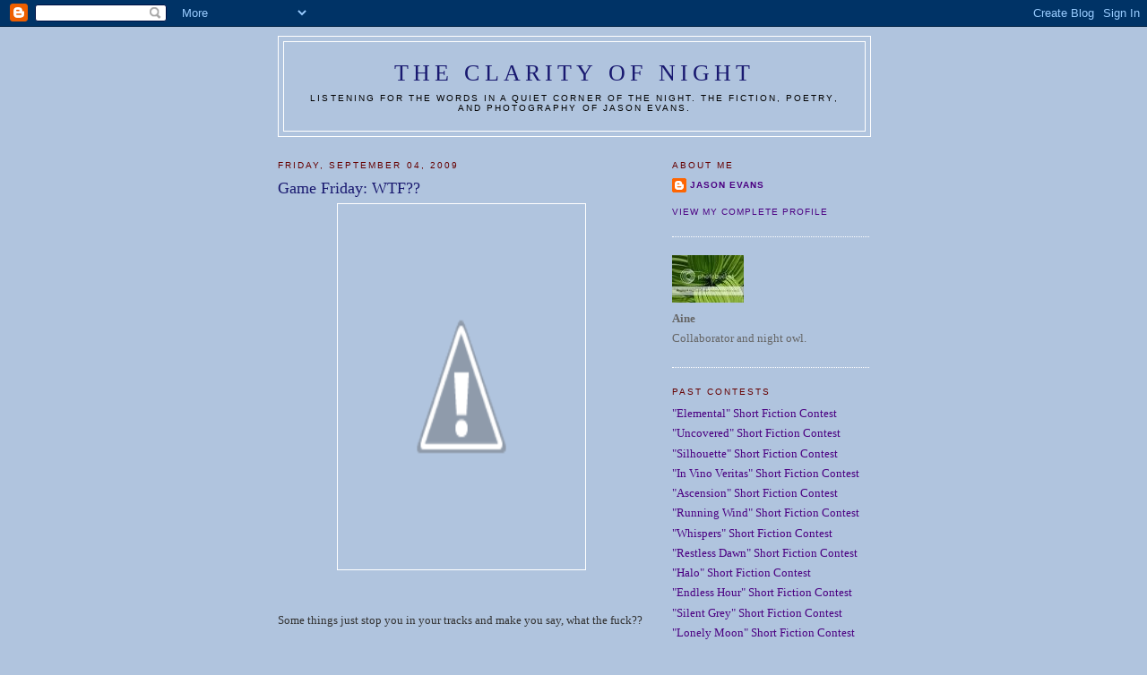

--- FILE ---
content_type: text/html; charset=UTF-8
request_url: https://clarityofnight.blogspot.com/2009/09/game-friday-wtf.html?showComment=1252088936300
body_size: 15524
content:
<!DOCTYPE html>
<html dir='ltr' xmlns='http://www.w3.org/1999/xhtml' xmlns:b='http://www.google.com/2005/gml/b' xmlns:data='http://www.google.com/2005/gml/data' xmlns:expr='http://www.google.com/2005/gml/expr'>
<head>
<link href='https://www.blogger.com/static/v1/widgets/2944754296-widget_css_bundle.css' rel='stylesheet' type='text/css'/>
<meta content='vITromZVnmzD6Rr5Sb9zwv+nRE0cyvxYixcpM8p4d5k=' name='verify-v1'/>
<META content='ecda477831b89688' name='y_key'></META>
<meta content='The fiction, poetry, and photography of Jason Evans' name='description'/>
<meta content='INTP,Jason Evans,Clarity of Night,fiction,poetry,photography,short fiction contest' name='keywords'/>
<meta content='text/html; charset=UTF-8' http-equiv='Content-Type'/>
<meta content='blogger' name='generator'/>
<link href='https://clarityofnight.blogspot.com/favicon.ico' rel='icon' type='image/x-icon'/>
<link href='http://clarityofnight.blogspot.com/2009/09/game-friday-wtf.html' rel='canonical'/>
<link rel="alternate" type="application/atom+xml" title="The Clarity of Night - Atom" href="https://clarityofnight.blogspot.com/feeds/posts/default" />
<link rel="alternate" type="application/rss+xml" title="The Clarity of Night - RSS" href="https://clarityofnight.blogspot.com/feeds/posts/default?alt=rss" />
<link rel="service.post" type="application/atom+xml" title="The Clarity of Night - Atom" href="https://www.blogger.com/feeds/15498010/posts/default" />

<link rel="alternate" type="application/atom+xml" title="The Clarity of Night - Atom" href="https://clarityofnight.blogspot.com/feeds/1018336003810396054/comments/default" />
<!--Can't find substitution for tag [blog.ieCssRetrofitLinks]-->
<link href='http://4.bp.blogspot.com/_yQ65Hi3J18w/SqBse2eaSmI/AAAAAAAABcw/Q3yrYWx4SFQ/s400/Turkey.Guy.Jason+Evans.jpg' rel='image_src'/>
<meta content='http://clarityofnight.blogspot.com/2009/09/game-friday-wtf.html' property='og:url'/>
<meta content='Game Friday:  WTF??' property='og:title'/>
<meta content='Some things just stop you in your tracks and make you say, what the fuck?? Let&#39;s dish today on things that don&#39;t compute.  Crazy things that...' property='og:description'/>
<meta content='//4.bp.blogspot.com/_yQ65Hi3J18w/SqBse2eaSmI/AAAAAAAABcw/Q3yrYWx4SFQ/w1200-h630-p-k-no-nu/Turkey.Guy.Jason+Evans.jpg' property='og:image'/>
<title>The Clarity of Night: Game Friday:  WTF??</title>
<style id='page-skin-1' type='text/css'><!--
/*
-----------------------------------------------
Blogger Template Style
Name:     Minima
Designer: Douglas Bowman
URL:      www.stopdesign.com
Date:     26 Feb 2004
Updated by: Blogger Team
----------------------------------------------- */
/* Variable definitions
====================
<Variable name="bgcolor" description="Page Background Color"
type="color" default="#fff">
<Variable name="textcolor" description="Text Color"
type="color" default="#333">
<Variable name="linkcolor" description="Link Color"
type="color" default="#58a">
<Variable name="pagetitlecolor" description="Blog Title Color"
type="color" default="#666">
<Variable name="descriptioncolor" description="Blog Description Color"
type="color" default="#999">
<Variable name="titlecolor" description="Post Title Color"
type="color" default="#c60">
<Variable name="bordercolor" description="Border Color"
type="color" default="#ccc">
<Variable name="sidebarcolor" description="Sidebar Title Color"
type="color" default="#999">
<Variable name="sidebartextcolor" description="Sidebar Text Color"
type="color" default="#666">
<Variable name="visitedlinkcolor" description="Visited Link Color"
type="color" default="#999">
<Variable name="bodyfont" description="Text Font"
type="font" default="normal normal 100% Georgia, Serif">
<Variable name="headerfont" description="Sidebar Title Font"
type="font"
default="normal normal 78% 'Trebuchet MS',Trebuchet,Arial,Verdana,Sans-serif">
<Variable name="pagetitlefont" description="Blog Title Font"
type="font"
default="normal normal 200% Georgia, Serif">
<Variable name="descriptionfont" description="Blog Description Font"
type="font"
default="normal normal 78% 'Trebuchet MS', Trebuchet, Arial, Verdana, Sans-serif">
<Variable name="postfooterfont" description="Post Footer Font"
type="font"
default="normal normal 78% 'Trebuchet MS', Trebuchet, Arial, Verdana, Sans-serif">
<Variable name="startSide" description="Side where text starts in blog language"
type="automatic" default="left">
<Variable name="endSide" description="Side where text ends in blog language"
type="automatic" default="right">
*/
/* Use this with templates/template-twocol.html */
body {
background:#B0C4DE;
margin:0;
color:#333333;
font:x-small Georgia Serif;
font-size/* */:/**/small;
font-size: /**/small;
text-align: center;
}
a:link {
color:#4B0082;
text-decoration:none;
}
a:visited {
color:#4B0082;
text-decoration:none;
}
a:hover {
color:#FAEBD7;
text-decoration:underline;
}
a img {
border-width:0;
}
/* Header
-----------------------------------------------
*/
#header-wrapper {
width:660px;
margin:0 auto 10px;
border:1px solid #ffffff;
}
#header-inner {
background-position: center;
margin-left: auto;
margin-right: auto;
}
#header {
margin: 5px;
border: 1px solid #ffffff;
text-align: center;
color:#191970;
}
#header h1 {
margin:5px 5px 0;
padding:15px 20px .25em;
line-height:1.2em;
text-transform:uppercase;
letter-spacing:.2em;
font: normal normal 200% Georgia, Serif;
}
#header a {
color:#191970;
text-decoration:none;
}
#header a:hover {
color:#191970;
}
#header .description {
margin:0 5px 5px;
padding:0 20px 15px;
max-width:700px;
text-transform:uppercase;
letter-spacing:.2em;
line-height: 1.4em;
font: normal normal 78% 'Trebuchet MS', Trebuchet, Arial, Verdana, Sans-serif;
color: #000000;
}
#header img {
margin-left: auto;
margin-right: auto;
}
/* Outer-Wrapper
----------------------------------------------- */
#outer-wrapper {
width: 660px;
margin:0 auto;
padding:10px;
text-align:left;
font: normal normal 100% Georgia, Serif;
}
#main-wrapper {
width: 410px;
float: left;
word-wrap: break-word; /* fix for long text breaking sidebar float in IE */
overflow: hidden;     /* fix for long non-text content breaking IE sidebar float */
}
#sidebar-wrapper {
width: 220px;
float: right;
word-wrap: break-word; /* fix for long text breaking sidebar float in IE */
overflow: hidden;      /* fix for long non-text content breaking IE sidebar float */
}
/* Headings
----------------------------------------------- */
h2 {
margin:1.5em 0 .75em;
font:normal normal 78% 'Trebuchet MS',Trebuchet,Arial,Verdana,Sans-serif;
line-height: 1.4em;
text-transform:uppercase;
letter-spacing:.2em;
color:#660000;
}
/* Posts
-----------------------------------------------
*/
h2.date-header {
margin:1.5em 0 .5em;
}
.post {
margin:.5em 0 1.5em;
border-bottom:1px dotted #ffffff;
padding-bottom:1.5em;
}
.post h3 {
margin:.25em 0 0;
padding:0 0 4px;
font-size:140%;
font-weight:normal;
line-height:1.4em;
color:#191970;
}
.post h3 a, .post h3 a:visited, .post h3 strong {
display:block;
text-decoration:none;
color:#191970;
font-weight:normal;
}
.post h3 strong, .post h3 a:hover {
color:#333333;
}
.post-body {
margin:0 0 .75em;
line-height:1.6em;
}
.post-body blockquote {
line-height:1.3em;
}
.post-footer {
margin: .75em 0;
color:#660000;
text-transform:uppercase;
letter-spacing:.1em;
font: normal normal 78% 'Trebuchet MS', Trebuchet, Arial, Verdana, Sans-serif;
line-height: 1.4em;
}
.comment-link {
margin-left:.6em;
}
.post img {
padding:4px;
border:1px solid #ffffff;
}
.post blockquote {
margin:1em 20px;
}
.post blockquote p {
margin:.75em 0;
}
/* Comments
----------------------------------------------- */
#comments h4 {
margin:1em 0;
font-weight: bold;
line-height: 1.4em;
text-transform:uppercase;
letter-spacing:.2em;
color: #660000;
}
#comments-block {
margin:1em 0 1.5em;
line-height:1.6em;
}
#comments-block .comment-author {
margin:.5em 0;
}
#comments-block .comment-body {
margin:.25em 0 0;
}
#comments-block .comment-footer {
margin:-.25em 0 2em;
line-height: 1.4em;
text-transform:uppercase;
letter-spacing:.1em;
}
#comments-block .comment-body p {
margin:0 0 .75em;
}
.deleted-comment {
font-style:italic;
color:gray;
}
#blog-pager-newer-link {
float: left;
}
#blog-pager-older-link {
float: right;
}
#blog-pager {
text-align: center;
}
.feed-links {
clear: both;
line-height: 2.5em;
}
/* Sidebar Content
----------------------------------------------- */
.sidebar {
color: #666666;
line-height: 1.5em;
}
.sidebar ul {
list-style:none;
margin:0 0 0;
padding:0 0 0;
}
.sidebar li {
margin:0;
padding-top:0;
padding-right:0;
padding-bottom:.25em;
padding-left:15px;
text-indent:-15px;
line-height:1.5em;
}
.sidebar .widget, .main .widget {
border-bottom:1px dotted #ffffff;
margin:0 0 1.5em;
padding:0 0 1.5em;
}
.main .Blog {
border-bottom-width: 0;
}
/* Profile
----------------------------------------------- */
.profile-img {
float: left;
margin-top: 0;
margin-right: 5px;
margin-bottom: 5px;
margin-left: 0;
padding: 4px;
border: 1px solid #ffffff;
}
.profile-data {
margin:0;
text-transform:uppercase;
letter-spacing:.1em;
font: normal normal 78% 'Trebuchet MS', Trebuchet, Arial, Verdana, Sans-serif;
color: #660000;
font-weight: bold;
line-height: 1.6em;
}
.profile-datablock {
margin:.5em 0 .5em;
}
.profile-textblock {
margin: 0.5em 0;
line-height: 1.6em;
}
.profile-link {
font: normal normal 78% 'Trebuchet MS', Trebuchet, Arial, Verdana, Sans-serif;
text-transform: uppercase;
letter-spacing: .1em;
}
/* Footer
----------------------------------------------- */
#footer {
width:660px;
clear:both;
margin:0 auto;
padding-top:15px;
line-height: 1.6em;
text-transform:uppercase;
letter-spacing:.1em;
text-align: center;
}

--></style>
<link href='https://www.blogger.com/dyn-css/authorization.css?targetBlogID=15498010&amp;zx=9d67c0fb-5204-4140-8fdd-ea7455842605' media='none' onload='if(media!=&#39;all&#39;)media=&#39;all&#39;' rel='stylesheet'/><noscript><link href='https://www.blogger.com/dyn-css/authorization.css?targetBlogID=15498010&amp;zx=9d67c0fb-5204-4140-8fdd-ea7455842605' rel='stylesheet'/></noscript>
<meta name='google-adsense-platform-account' content='ca-host-pub-1556223355139109'/>
<meta name='google-adsense-platform-domain' content='blogspot.com'/>

</head>
<body>
<div class='navbar section' id='navbar'><div class='widget Navbar' data-version='1' id='Navbar1'><script type="text/javascript">
    function setAttributeOnload(object, attribute, val) {
      if(window.addEventListener) {
        window.addEventListener('load',
          function(){ object[attribute] = val; }, false);
      } else {
        window.attachEvent('onload', function(){ object[attribute] = val; });
      }
    }
  </script>
<div id="navbar-iframe-container"></div>
<script type="text/javascript" src="https://apis.google.com/js/platform.js"></script>
<script type="text/javascript">
      gapi.load("gapi.iframes:gapi.iframes.style.bubble", function() {
        if (gapi.iframes && gapi.iframes.getContext) {
          gapi.iframes.getContext().openChild({
              url: 'https://www.blogger.com/navbar/15498010?po\x3d1018336003810396054\x26origin\x3dhttps://clarityofnight.blogspot.com',
              where: document.getElementById("navbar-iframe-container"),
              id: "navbar-iframe"
          });
        }
      });
    </script><script type="text/javascript">
(function() {
var script = document.createElement('script');
script.type = 'text/javascript';
script.src = '//pagead2.googlesyndication.com/pagead/js/google_top_exp.js';
var head = document.getElementsByTagName('head')[0];
if (head) {
head.appendChild(script);
}})();
</script>
</div></div>
<div id='outer-wrapper'><div id='wrap2'>
<!-- skip links for text browsers -->
<span id='skiplinks' style='display:none;'>
<a href='#main'>skip to main </a> |
      <a href='#sidebar'>skip to sidebar</a>
</span>
<div id='header-wrapper'>
<div class='header section' id='header'><div class='widget Header' data-version='1' id='Header1'>
<div id='header-inner'>
<div class='titlewrapper'>
<h1 class='title'>
<a href='https://clarityofnight.blogspot.com/'>
The Clarity of Night
</a>
</h1>
</div>
<div class='descriptionwrapper'>
<p class='description'><span>Listening for the words in a quiet corner of the night. The fiction, poetry, and photography of Jason Evans.</span></p>
</div>
</div>
</div></div>
</div>
<div id='content-wrapper'>
<div id='crosscol-wrapper' style='text-align:center'>
<div class='crosscol no-items section' id='crosscol'></div>
</div>
<div id='main-wrapper'>
<div class='main section' id='main'><div class='widget Blog' data-version='1' id='Blog1'>
<div class='blog-posts hfeed'>

          <div class="date-outer">
        
<h2 class='date-header'><span>Friday, September 04, 2009</span></h2>

          <div class="date-posts">
        
<div class='post-outer'>
<div class='post hentry uncustomized-post-template' itemprop='blogPost' itemscope='itemscope' itemtype='http://schema.org/BlogPosting'>
<meta content='http://4.bp.blogspot.com/_yQ65Hi3J18w/SqBse2eaSmI/AAAAAAAABcw/Q3yrYWx4SFQ/s400/Turkey.Guy.Jason+Evans.jpg' itemprop='image_url'/>
<meta content='15498010' itemprop='blogId'/>
<meta content='1018336003810396054' itemprop='postId'/>
<a name='1018336003810396054'></a>
<h3 class='post-title entry-title' itemprop='name'>
Game Friday:  WTF??
</h3>
<div class='post-header'>
<div class='post-header-line-1'></div>
</div>
<div class='post-body entry-content' id='post-body-1018336003810396054' itemprop='description articleBody'>
<div align="center"><a href="//4.bp.blogspot.com/_yQ65Hi3J18w/SqBse2eaSmI/AAAAAAAABcw/Q3yrYWx4SFQ/s1600-h/Turkey.Guy.Jason+Evans.jpg"><img alt="" border="0" id="BLOGGER_PHOTO_ID_5377417232355314274" src="//4.bp.blogspot.com/_yQ65Hi3J18w/SqBse2eaSmI/AAAAAAAABcw/Q3yrYWx4SFQ/s400/Turkey.Guy.Jason+Evans.jpg" style="cursor:pointer; cursor:hand;width: 268px; height: 400px;"></a></div><br /><br />Some things just stop you in your tracks and make you say, what the fuck??<br /><br />Let's dish today on things that don't compute.  Crazy things that mess up life.  For no good reason.<br /><br />Here's one of mine:  <b>Double doors going into a store.  <i>Double</i> doors.  Yet, one of them is locked.  WTF???  People going in.  People going out.  You approach the door to make the traffic all smooth, and WHAM.  Locked.  What purpose does this serve??  Is it just a matter of the store workers being too lazy to unhook the manual door locks?  Can't they be bothered to do more than turn a key?  Do we need to make pedestrian pandemonium??  AHHHHHHHHHHHHHH!</b><br /><br />Okay.  I feel better.  Your turn.
<div style='clear: both;'></div>
</div>
<div class='post-footer'>
<div class='post-footer-line post-footer-line-1'>
<span class='post-author vcard'>
Posted by
<span class='fn' itemprop='author' itemscope='itemscope' itemtype='http://schema.org/Person'>
<span itemprop='name'>Anonymous</span>
</span>
</span>
<span class='post-timestamp'>
at
<meta content='http://clarityofnight.blogspot.com/2009/09/game-friday-wtf.html' itemprop='url'/>
<a class='timestamp-link' href='https://clarityofnight.blogspot.com/2009/09/game-friday-wtf.html' rel='bookmark' title='permanent link'><abbr class='published' itemprop='datePublished' title='2009-09-04T00:01:00-04:00'>12:01 AM</abbr></a>
</span>
<span class='post-comment-link'>
</span>
<span class='post-icons'>
<span class='item-action'>
<a href='https://www.blogger.com/email-post/15498010/1018336003810396054' title='Email Post'>
<img alt='' class='icon-action' height='13' src='https://resources.blogblog.com/img/icon18_email.gif' width='18'/>
</a>
</span>
<span class='item-control blog-admin pid-937873283'>
<a href='https://www.blogger.com/post-edit.g?blogID=15498010&postID=1018336003810396054&from=pencil' title='Edit Post'>
<img alt='' class='icon-action' height='18' src='https://resources.blogblog.com/img/icon18_edit_allbkg.gif' width='18'/>
</a>
</span>
</span>
<div class='post-share-buttons goog-inline-block'>
</div>
</div>
<div class='post-footer-line post-footer-line-2'>
<span class='post-labels'>
</span>
</div>
<div class='post-footer-line post-footer-line-3'>
<span class='post-location'>
</span>
</div>
</div>
</div>
<div class='comments' id='comments'>
<a name='comments'></a>
<h4>16 comments:</h4>
<div id='Blog1_comments-block-wrapper'>
<dl class='avatar-comment-indent' id='comments-block'>
<dt class='comment-author ' id='c6684031590771192881'>
<a name='c6684031590771192881'></a>
<div class="avatar-image-container vcard"><span dir="ltr"><a href="https://www.blogger.com/profile/11600289147447182465" target="" rel="nofollow" onclick="" class="avatar-hovercard" id="av-6684031590771192881-11600289147447182465"><img src="https://resources.blogblog.com/img/blank.gif" width="35" height="35" class="delayLoad" style="display: none;" longdesc="//blogger.googleusercontent.com/img/b/R29vZ2xl/AVvXsEil4t6lBFZViiqlvnbGsoDKFKEPMfa1-0M0av_TLCGf4BB1-5YD-b7iE6EqQarIKUFGTqBzNBAj3Lj-CbCGE03SbINf0NMpifO77G29La1yk2N-OIa79wMqe0R4CkXQZg/s45-c/Holl%25C3%25B3k%25C5%25912014%25C3%25A1pr21.jpg+%252825%2529.JPG" alt="" title="Sz&eacute;ls&#337;Fa">

<noscript><img src="//blogger.googleusercontent.com/img/b/R29vZ2xl/AVvXsEil4t6lBFZViiqlvnbGsoDKFKEPMfa1-0M0av_TLCGf4BB1-5YD-b7iE6EqQarIKUFGTqBzNBAj3Lj-CbCGE03SbINf0NMpifO77G29La1yk2N-OIa79wMqe0R4CkXQZg/s45-c/Holl%25C3%25B3k%25C5%25912014%25C3%25A1pr21.jpg+%252825%2529.JPG" width="35" height="35" class="photo" alt=""></noscript></a></span></div>
<a href='https://www.blogger.com/profile/11600289147447182465' rel='nofollow'>SzélsőFa</a>
said...
</dt>
<dd class='comment-body' id='Blog1_cmt-6684031590771192881'>
<p>
the first thing that came into my mind was that when I walk in a crowded street, I just don&#39;t get why some people can not go smoothly - they walk and abrubtly stop, forcing me to change my direction and/or stop, too.<br /><br />oh and one more thing: we live in a quiet suburbian street. yet almost everytime I leave the garden gate (it&#39;s Europe, we have fences around every private property, remember) there is a car going down on the street.<br />There are practically no traffic in our street except for, like one car in every fifteen minutes, but when I leave the house that&#39;s sure to be one of those &#39;car-minutes&#39;.
</p>
</dd>
<dd class='comment-footer'>
<span class='comment-timestamp'>
<a href='https://clarityofnight.blogspot.com/2009/09/game-friday-wtf.html?showComment=1252047473763#c6684031590771192881' title='comment permalink'>
September 04, 2009 2:57 AM
</a>
<span class='item-control blog-admin pid-910042317'>
<a class='comment-delete' href='https://www.blogger.com/comment/delete/15498010/6684031590771192881' title='Delete Comment'>
<img src='https://resources.blogblog.com/img/icon_delete13.gif'/>
</a>
</span>
</span>
</dd>
<dt class='comment-author ' id='c1840991423975799'>
<a name='c1840991423975799'></a>
<div class="avatar-image-container vcard"><span dir="ltr"><a href="https://www.blogger.com/profile/12003379181294550035" target="" rel="nofollow" onclick="" class="avatar-hovercard" id="av-1840991423975799-12003379181294550035"><img src="https://resources.blogblog.com/img/blank.gif" width="35" height="35" class="delayLoad" style="display: none;" longdesc="//blogger.googleusercontent.com/img/b/R29vZ2xl/AVvXsEjmDg8tPZUi5C1OfsJMDfYavbThMykmiD3PqKByYMd0E49xXCDL3eIcV8yPsOR8QNp5AqPptjhE51xZwNSGgdSPRxv2wAyafrQ0rTz3Y1VZV4jBpD6NwDdIpwwamqBdosM/s45-c/image.jpg" alt="" title="Karen">

<noscript><img src="//blogger.googleusercontent.com/img/b/R29vZ2xl/AVvXsEjmDg8tPZUi5C1OfsJMDfYavbThMykmiD3PqKByYMd0E49xXCDL3eIcV8yPsOR8QNp5AqPptjhE51xZwNSGgdSPRxv2wAyafrQ0rTz3Y1VZV4jBpD6NwDdIpwwamqBdosM/s45-c/image.jpg" width="35" height="35" class="photo" alt=""></noscript></a></span></div>
<a href='https://www.blogger.com/profile/12003379181294550035' rel='nofollow'>Karen</a>
said...
</dt>
<dd class='comment-body' id='Blog1_cmt-1840991423975799'>
<p>
When I see young mothers in stores with children hanging on them, crying for their attention, and these mothers are yelling at their kids and yakking on their cell phones!
</p>
</dd>
<dd class='comment-footer'>
<span class='comment-timestamp'>
<a href='https://clarityofnight.blogspot.com/2009/09/game-friday-wtf.html?showComment=1252057361313#c1840991423975799' title='comment permalink'>
September 04, 2009 5:42 AM
</a>
<span class='item-control blog-admin pid-114929381'>
<a class='comment-delete' href='https://www.blogger.com/comment/delete/15498010/1840991423975799' title='Delete Comment'>
<img src='https://resources.blogblog.com/img/icon_delete13.gif'/>
</a>
</span>
</span>
</dd>
<dt class='comment-author ' id='c8196717695041160615'>
<a name='c8196717695041160615'></a>
<div class="avatar-image-container vcard"><span dir="ltr"><a href="https://www.blogger.com/profile/10058913927297370740" target="" rel="nofollow" onclick="" class="avatar-hovercard" id="av-8196717695041160615-10058913927297370740"><img src="https://resources.blogblog.com/img/blank.gif" width="35" height="35" class="delayLoad" style="display: none;" longdesc="//blogger.googleusercontent.com/img/b/R29vZ2xl/AVvXsEgsPfRkHkvdEyLBbk6ISVasLxdzwUsXh3UltGFMGlBKS-nBoYgEopz6Oj4mxBZzRXcbUa5wV_dlffcangVLXCLNoJ4btr-HhmjnlrkBkM9nn2oFacLkkGKWlkkht79TyTw/s45-c/Emanuel+Iona+Neculai+portrait.jpg" alt="" title="the walking man">

<noscript><img src="//blogger.googleusercontent.com/img/b/R29vZ2xl/AVvXsEgsPfRkHkvdEyLBbk6ISVasLxdzwUsXh3UltGFMGlBKS-nBoYgEopz6Oj4mxBZzRXcbUa5wV_dlffcangVLXCLNoJ4btr-HhmjnlrkBkM9nn2oFacLkkGKWlkkht79TyTw/s45-c/Emanuel+Iona+Neculai+portrait.jpg" width="35" height="35" class="photo" alt=""></noscript></a></span></div>
<a href='https://www.blogger.com/profile/10058913927297370740' rel='nofollow'>the walking man</a>
said...
</dt>
<dd class='comment-body' id='Blog1_cmt-8196717695041160615'>
<p>
In Michigan you can turn right on a red light or after stopping at a stop sign. It has been thus for almost 25 years. Now the turn right  after stopping has devolved into barely slowing down and trying to beat the oncoming traffic. WTF!!
</p>
</dd>
<dd class='comment-footer'>
<span class='comment-timestamp'>
<a href='https://clarityofnight.blogspot.com/2009/09/game-friday-wtf.html?showComment=1252060123724#c8196717695041160615' title='comment permalink'>
September 04, 2009 6:28 AM
</a>
<span class='item-control blog-admin pid-385833597'>
<a class='comment-delete' href='https://www.blogger.com/comment/delete/15498010/8196717695041160615' title='Delete Comment'>
<img src='https://resources.blogblog.com/img/icon_delete13.gif'/>
</a>
</span>
</span>
</dd>
<dt class='comment-author ' id='c338827510783900600'>
<a name='c338827510783900600'></a>
<div class="avatar-image-container vcard"><span dir="ltr"><a href="https://www.blogger.com/profile/06120847492230531939" target="" rel="nofollow" onclick="" class="avatar-hovercard" id="av-338827510783900600-06120847492230531939"><img src="https://resources.blogblog.com/img/blank.gif" width="35" height="35" class="delayLoad" style="display: none;" longdesc="//blogger.googleusercontent.com/img/b/R29vZ2xl/AVvXsEip2vv_5wajSebeF0GoX5FdfYxef9Hhh9iHCwY-0kcyLfH9pdjMJrLlKQDRI6YlHWOcx5tL0ng99nXIzO3-juB0Yg2sroN3bKu6CwyHfzauLQQB5UcVvYNhyhsm_44meco/s45-c/profile.jpg" alt="" title="Laurel">

<noscript><img src="//blogger.googleusercontent.com/img/b/R29vZ2xl/AVvXsEip2vv_5wajSebeF0GoX5FdfYxef9Hhh9iHCwY-0kcyLfH9pdjMJrLlKQDRI6YlHWOcx5tL0ng99nXIzO3-juB0Yg2sroN3bKu6CwyHfzauLQQB5UcVvYNhyhsm_44meco/s45-c/profile.jpg" width="35" height="35" class="photo" alt=""></noscript></a></span></div>
<a href='https://www.blogger.com/profile/06120847492230531939' rel='nofollow'>Laurel</a>
said...
</dt>
<dd class='comment-body' id='Blog1_cmt-338827510783900600'>
<p>
Walking Man:<br /><br />In a similar phenomenon Atlanta (currently populated almost entirely by ex-pats from New Jersey and New York) enjoys the use of the turn signal for a lane change as a sign that the car in the neighboring land should speed up. Because wherever you&#39;re going, you shouldn&#39;t get there before they do. Maybe they are worried that the cookies will all be gone if you get there first.
</p>
</dd>
<dd class='comment-footer'>
<span class='comment-timestamp'>
<a href='https://clarityofnight.blogspot.com/2009/09/game-friday-wtf.html?showComment=1252072702760#c338827510783900600' title='comment permalink'>
September 04, 2009 9:58 AM
</a>
<span class='item-control blog-admin pid-1732190563'>
<a class='comment-delete' href='https://www.blogger.com/comment/delete/15498010/338827510783900600' title='Delete Comment'>
<img src='https://resources.blogblog.com/img/icon_delete13.gif'/>
</a>
</span>
</span>
</dd>
<dt class='comment-author ' id='c4876883715505897945'>
<a name='c4876883715505897945'></a>
<div class="avatar-image-container vcard"><span dir="ltr"><a href="https://www.blogger.com/profile/05999801833389058410" target="" rel="nofollow" onclick="" class="avatar-hovercard" id="av-4876883715505897945-05999801833389058410"><img src="https://resources.blogblog.com/img/blank.gif" width="35" height="35" class="delayLoad" style="display: none;" longdesc="//blogger.googleusercontent.com/img/b/R29vZ2xl/AVvXsEje02O9FNOZmbKp3I6TX9YWlyIZkf-b7WrtqfnvTj8gSt9nOSM3O9Ant2alOuJVajnAcvMM6jy_yNOoNl0EZY7f7wP6o96r-TsdfYdYP0NosbwLNStv9b6nloIN4uxkcCs/s45-c/blue11.jpg" alt="" title="Shadow">

<noscript><img src="//blogger.googleusercontent.com/img/b/R29vZ2xl/AVvXsEje02O9FNOZmbKp3I6TX9YWlyIZkf-b7WrtqfnvTj8gSt9nOSM3O9Ant2alOuJVajnAcvMM6jy_yNOoNl0EZY7f7wP6o96r-TsdfYdYP0NosbwLNStv9b6nloIN4uxkcCs/s45-c/blue11.jpg" width="35" height="35" class="photo" alt=""></noscript></a></span></div>
<a href='https://www.blogger.com/profile/05999801833389058410' rel='nofollow'>Shadow</a>
said...
</dt>
<dd class='comment-body' id='Blog1_cmt-4876883715505897945'>
<p>
okay guys, let&#39;s dig a hole, a really huge hole, over 2 of the 3 lanes of traffic, at peak hour!
</p>
</dd>
<dd class='comment-footer'>
<span class='comment-timestamp'>
<a href='https://clarityofnight.blogspot.com/2009/09/game-friday-wtf.html?showComment=1252074420620#c4876883715505897945' title='comment permalink'>
September 04, 2009 10:27 AM
</a>
<span class='item-control blog-admin pid-1983225060'>
<a class='comment-delete' href='https://www.blogger.com/comment/delete/15498010/4876883715505897945' title='Delete Comment'>
<img src='https://resources.blogblog.com/img/icon_delete13.gif'/>
</a>
</span>
</span>
</dd>
<dt class='comment-author ' id='c5998537020626856873'>
<a name='c5998537020626856873'></a>
<div class="avatar-image-container vcard"><span dir="ltr"><a href="https://www.blogger.com/profile/06811831703263176415" target="" rel="nofollow" onclick="" class="avatar-hovercard" id="av-5998537020626856873-06811831703263176415"><img src="https://resources.blogblog.com/img/blank.gif" width="35" height="35" class="delayLoad" style="display: none;" longdesc="//blogger.googleusercontent.com/img/b/R29vZ2xl/AVvXsEh50JJ9kDXMkkkDWf_dXprNs8aHNmBVM56ahxpep-aoAkm1-7r0eMwYPWbccfIBFCrurc8Lh-lH6yShJlELtuOh-WBy3JUukssFuzGZ8ZgT9OcGCWxe4IC34KVRCqEAsRc/s45-c/PatGeorgeGarden.jpg" alt="" title="PhilipH">

<noscript><img src="//blogger.googleusercontent.com/img/b/R29vZ2xl/AVvXsEh50JJ9kDXMkkkDWf_dXprNs8aHNmBVM56ahxpep-aoAkm1-7r0eMwYPWbccfIBFCrurc8Lh-lH6yShJlELtuOh-WBy3JUukssFuzGZ8ZgT9OcGCWxe4IC34KVRCqEAsRc/s45-c/PatGeorgeGarden.jpg" width="35" height="35" class="photo" alt=""></noscript></a></span></div>
<a href='https://www.blogger.com/profile/06811831703263176415' rel='nofollow'>PhilipH</a>
said...
</dt>
<dd class='comment-body' id='Blog1_cmt-5998537020626856873'>
<p>
I enter the supermarket.  Pick up three or four things: a loaf of bread; some milk; butter; apples. That&#39;s it.<br /><br />Go to the checkouts. Six checkouts in this small store.<br /><br />Only two are manned, or rather, womanned.  <br /><br />Four unwomanned.  Long queues at the two open checkouts.<br /><br />I don&#39;t queue.  Dump the basket on an empty checkout bench.  Walk away.<br /><br />I&#39;d sooner driver ten miles to a well-managed store than give my small custom to this mob.
</p>
</dd>
<dd class='comment-footer'>
<span class='comment-timestamp'>
<a href='https://clarityofnight.blogspot.com/2009/09/game-friday-wtf.html?showComment=1252077248771#c5998537020626856873' title='comment permalink'>
September 04, 2009 11:14 AM
</a>
<span class='item-control blog-admin pid-904199978'>
<a class='comment-delete' href='https://www.blogger.com/comment/delete/15498010/5998537020626856873' title='Delete Comment'>
<img src='https://resources.blogblog.com/img/icon_delete13.gif'/>
</a>
</span>
</span>
</dd>
<dt class='comment-author ' id='c4107213522301476129'>
<a name='c4107213522301476129'></a>
<div class="avatar-image-container vcard"><span dir="ltr"><a href="https://www.blogger.com/profile/08615034229525061880" target="" rel="nofollow" onclick="" class="avatar-hovercard" id="av-4107213522301476129-08615034229525061880"><img src="https://resources.blogblog.com/img/blank.gif" width="35" height="35" class="delayLoad" style="display: none;" longdesc="//blogger.googleusercontent.com/img/b/R29vZ2xl/AVvXsEitM82SpGgGruyxyTFt5AWm-wNagCZqyM7IvhAhwEPv-AMM42KayNfOc7DSN6pvQ4_SLVDa27iQv9guIWLAC12BoPxcMGdtRutK2F10fE3dfCqTgn8MNMla4Q0Io0m_8A/s45-c/mona3.jpg" alt="" title="Mona">

<noscript><img src="//blogger.googleusercontent.com/img/b/R29vZ2xl/AVvXsEitM82SpGgGruyxyTFt5AWm-wNagCZqyM7IvhAhwEPv-AMM42KayNfOc7DSN6pvQ4_SLVDa27iQv9guIWLAC12BoPxcMGdtRutK2F10fE3dfCqTgn8MNMla4Q0Io0m_8A/s45-c/mona3.jpg" width="35" height="35" class="photo" alt=""></noscript></a></span></div>
<a href='https://www.blogger.com/profile/08615034229525061880' rel='nofollow'>Mona</a>
said...
</dt>
<dd class='comment-body' id='Blog1_cmt-4107213522301476129'>
<p>
While checking in my baggage at the LAX to take my flight back home, I had two suitcases to check in. They were slightly overweight ( one by 3 pounds and another by two pounds) They said that I was supposed pay $ 70 for each suitcase, for extra baggage. But there was another option too. If I paid $35 , they would give me a luggage bag ( quite a nice one ,that is , I&#39;m sure worth more than $35 ) where I could transfer some of my luggage from the suitcases. And then I wouldn&#39;t have to pay a cent extra!<br />That is when I thought WTF!!
</p>
</dd>
<dd class='comment-footer'>
<span class='comment-timestamp'>
<a href='https://clarityofnight.blogspot.com/2009/09/game-friday-wtf.html?showComment=1252086009333#c4107213522301476129' title='comment permalink'>
September 04, 2009 1:40 PM
</a>
<span class='item-control blog-admin pid-1078693329'>
<a class='comment-delete' href='https://www.blogger.com/comment/delete/15498010/4107213522301476129' title='Delete Comment'>
<img src='https://resources.blogblog.com/img/icon_delete13.gif'/>
</a>
</span>
</span>
</dd>
<dt class='comment-author ' id='c6701405057356586803'>
<a name='c6701405057356586803'></a>
<div class="avatar-image-container vcard"><span dir="ltr"><a href="https://www.blogger.com/profile/14255641743057365106" target="" rel="nofollow" onclick="" class="avatar-hovercard" id="av-6701405057356586803-14255641743057365106"><img src="https://resources.blogblog.com/img/blank.gif" width="35" height="35" class="delayLoad" style="display: none;" longdesc="//blogger.googleusercontent.com/img/b/R29vZ2xl/AVvXsEiGGFlX-MbSYtwF0fNQVINnx26zY0YAA0YY93yPRmbcIV7tLprugkLZFRYr-LwfCkeKGMLyIhihHI40WzBcY9giROCuRh6inAD2tfWBhcIS5Fsi8mmsJi4JgcV7s6lR_Ps/s45-c/me2.jpg" alt="" title="PixieDust">

<noscript><img src="//blogger.googleusercontent.com/img/b/R29vZ2xl/AVvXsEiGGFlX-MbSYtwF0fNQVINnx26zY0YAA0YY93yPRmbcIV7tLprugkLZFRYr-LwfCkeKGMLyIhihHI40WzBcY9giROCuRh6inAD2tfWBhcIS5Fsi8mmsJi4JgcV7s6lR_Ps/s45-c/me2.jpg" width="35" height="35" class="photo" alt=""></noscript></a></span></div>
<a href='https://www.blogger.com/profile/14255641743057365106' rel='nofollow'>PixieDust</a>
said...
</dt>
<dd class='comment-body' id='Blog1_cmt-6701405057356586803'>
<p>
I live in California so my main source of WTF&#39;ing comes from traffic.  The latest WTF&#39;er are cars coming to a stop at a red light, but leaving at least three car lengths ahead so that they can roll a foot every minute or so.<br /><br />You&#39;re sitting there and suddenly the car ahead of you rolls a bit... a minute later a bit more... and so on, and before you know it YOU look like the dumb-ass that can&#39;t tell distance, or is too scared to move into position.<br /><br />Yes, I suffer from a chronic, severe, and most likely terminal, case of road rage...<br /><br />;-[<br /><br />On a brighter note - have a great weekend!<br /><br />love,<br />me
</p>
</dd>
<dd class='comment-footer'>
<span class='comment-timestamp'>
<a href='https://clarityofnight.blogspot.com/2009/09/game-friday-wtf.html?showComment=1252087751039#c6701405057356586803' title='comment permalink'>
September 04, 2009 2:09 PM
</a>
<span class='item-control blog-admin pid-1339982650'>
<a class='comment-delete' href='https://www.blogger.com/comment/delete/15498010/6701405057356586803' title='Delete Comment'>
<img src='https://resources.blogblog.com/img/icon_delete13.gif'/>
</a>
</span>
</span>
</dd>
<dt class='comment-author ' id='c9025477848148503135'>
<a name='c9025477848148503135'></a>
<div class="avatar-image-container vcard"><span dir="ltr"><a href="https://www.blogger.com/profile/17616427797201977083" target="" rel="nofollow" onclick="" class="avatar-hovercard" id="av-9025477848148503135-17616427797201977083"><img src="https://resources.blogblog.com/img/blank.gif" width="35" height="35" class="delayLoad" style="display: none;" longdesc="//blogger.googleusercontent.com/img/b/R29vZ2xl/AVvXsEinsPePgbC7nx0JtdeQO56eENAfKS4JSePiOS4B-n5Q_-yOQmj9RkODKXWBhXw0EiQ5nxVVv17NMyWMGgEexU-o3ZUmAQEuG3QBsqp9YnlR3zT-HBm-aWNMkjQ8AwT36w/s45-c/home_womans_hoodie.gif" alt="" title="Hoodie">

<noscript><img src="//blogger.googleusercontent.com/img/b/R29vZ2xl/AVvXsEinsPePgbC7nx0JtdeQO56eENAfKS4JSePiOS4B-n5Q_-yOQmj9RkODKXWBhXw0EiQ5nxVVv17NMyWMGgEexU-o3ZUmAQEuG3QBsqp9YnlR3zT-HBm-aWNMkjQ8AwT36w/s45-c/home_womans_hoodie.gif" width="35" height="35" class="photo" alt=""></noscript></a></span></div>
<a href='https://www.blogger.com/profile/17616427797201977083' rel='nofollow'>Hoodie</a>
said...
</dt>
<dd class='comment-body' id='Blog1_cmt-9025477848148503135'>
<p>
People who never use puctuation ever i mean i understand that there is always the risk of messing up a comma here or there but at least throw in a period now and then so we know where one thought ends and another begins oh and sometimes they just throw questions in there but without a question mark i dont know how to process it until i&#39;ve read the run on sentence about four times this is incredibly prevalent on facebook and then after all this lack of punctuation they are sure to end every sentence with at least five exclamation points even though the content of the text warrants none whatsoever!!!!!!!!
</p>
</dd>
<dd class='comment-footer'>
<span class='comment-timestamp'>
<a href='https://clarityofnight.blogspot.com/2009/09/game-friday-wtf.html?showComment=1252088936300#c9025477848148503135' title='comment permalink'>
September 04, 2009 2:28 PM
</a>
<span class='item-control blog-admin pid-1985996301'>
<a class='comment-delete' href='https://www.blogger.com/comment/delete/15498010/9025477848148503135' title='Delete Comment'>
<img src='https://resources.blogblog.com/img/icon_delete13.gif'/>
</a>
</span>
</span>
</dd>
<dt class='comment-author ' id='c7149007032790665197'>
<a name='c7149007032790665197'></a>
<div class="avatar-image-container vcard"><span dir="ltr"><a href="https://www.blogger.com/profile/09846196906206886945" target="" rel="nofollow" onclick="" class="avatar-hovercard" id="av-7149007032790665197-09846196906206886945"><img src="https://resources.blogblog.com/img/blank.gif" width="35" height="35" class="delayLoad" style="display: none;" longdesc="//blogger.googleusercontent.com/img/b/R29vZ2xl/AVvXsEho_AXvkGxC9AelthW66OB8PkeycU4nAv9GRsvF0zppy9OniTIBR5CJz9Nqwj-l6shDj-4k4iaHESU9Mr-SOIcBYMP3JD-6VaAP8FijB9etafZAxM10j6CHyEDymcAl7gg/s45-c/Yeuxarama.jpg" alt="" title="Whirlochre">

<noscript><img src="//blogger.googleusercontent.com/img/b/R29vZ2xl/AVvXsEho_AXvkGxC9AelthW66OB8PkeycU4nAv9GRsvF0zppy9OniTIBR5CJz9Nqwj-l6shDj-4k4iaHESU9Mr-SOIcBYMP3JD-6VaAP8FijB9etafZAxM10j6CHyEDymcAl7gg/s45-c/Yeuxarama.jpg" width="35" height="35" class="photo" alt=""></noscript></a></span></div>
<a href='https://www.blogger.com/profile/09846196906206886945' rel='nofollow'>Whirlochre</a>
said...
</dt>
<dd class='comment-body' id='Blog1_cmt-7149007032790665197'>
<p>
I hate the way Windows Vista encourages indecision.<br /><br /><i>Are you <b>sure</b> you really want to do that?</i><br /><br /><i>Like, <b>really, really</b> sure?</i>
</p>
</dd>
<dd class='comment-footer'>
<span class='comment-timestamp'>
<a href='https://clarityofnight.blogspot.com/2009/09/game-friday-wtf.html?showComment=1252092681440#c7149007032790665197' title='comment permalink'>
September 04, 2009 3:31 PM
</a>
<span class='item-control blog-admin pid-884457451'>
<a class='comment-delete' href='https://www.blogger.com/comment/delete/15498010/7149007032790665197' title='Delete Comment'>
<img src='https://resources.blogblog.com/img/icon_delete13.gif'/>
</a>
</span>
</span>
</dd>
<dt class='comment-author ' id='c1380819452177824276'>
<a name='c1380819452177824276'></a>
<div class="avatar-image-container vcard"><span dir="ltr"><a href="https://www.blogger.com/profile/07410019941984295767" target="" rel="nofollow" onclick="" class="avatar-hovercard" id="av-1380819452177824276-07410019941984295767"><img src="https://resources.blogblog.com/img/blank.gif" width="35" height="35" class="delayLoad" style="display: none;" longdesc="//1.bp.blogspot.com/-ovX8XwZXwso/ZlOLlDzTrfI/AAAAAAAADgY/jO9t9DjaWpcsKKFQ0e43RwUEjx-3rwvuACK4BGAYYCw/s35/mr-cheddar-and-me-skating.jpg" alt="" title="Geraldine ">

<noscript><img src="//1.bp.blogspot.com/-ovX8XwZXwso/ZlOLlDzTrfI/AAAAAAAADgY/jO9t9DjaWpcsKKFQ0e43RwUEjx-3rwvuACK4BGAYYCw/s35/mr-cheddar-and-me-skating.jpg" width="35" height="35" class="photo" alt=""></noscript></a></span></div>
<a href='https://www.blogger.com/profile/07410019941984295767' rel='nofollow'>Geraldine </a>
said...
</dt>
<dd class='comment-body' id='Blog1_cmt-1380819452177824276'>
<p>
When young &quot;parents&quot; seem oblivious to their children&#39;s safety. <br /><br />I&#39;ve seen this again and again, young children, barely able to walk on their own, a fair distance ahead (or even worse, behind) of their parents. And the parents, acting spaced-out...God know what they are thinking about, it&#39;s not their children! WTF indeed.
</p>
</dd>
<dd class='comment-footer'>
<span class='comment-timestamp'>
<a href='https://clarityofnight.blogspot.com/2009/09/game-friday-wtf.html?showComment=1252099051807#c1380819452177824276' title='comment permalink'>
September 04, 2009 5:17 PM
</a>
<span class='item-control blog-admin pid-1887234015'>
<a class='comment-delete' href='https://www.blogger.com/comment/delete/15498010/1380819452177824276' title='Delete Comment'>
<img src='https://resources.blogblog.com/img/icon_delete13.gif'/>
</a>
</span>
</span>
</dd>
<dt class='comment-author ' id='c2733261570434398504'>
<a name='c2733261570434398504'></a>
<div class="avatar-image-container avatar-stock"><span dir="ltr"><img src="//resources.blogblog.com/img/blank.gif" width="35" height="35" alt="" title="Anonymous">

</span></div>
Anonymous
said...
</dt>
<dd class='comment-body' id='Blog1_cmt-2733261570434398504'>
<p>
Szelsofa, Karen, Walking Man, Laurel, Shadow, PhilipH, Mona, PixieDust, Hoodie, Whirlochre, and Geraldine, all this venting is a beautiful thing.  Thank you for letting it out.  :)  Have a wonderful weekend!  (A holiday weekend for all you U.S. folks!!)
</p>
</dd>
<dd class='comment-footer'>
<span class='comment-timestamp'>
<a href='https://clarityofnight.blogspot.com/2009/09/game-friday-wtf.html?showComment=1252123599427#c2733261570434398504' title='comment permalink'>
September 05, 2009 12:06 AM
</a>
<span class='item-control blog-admin pid-937873283'>
<a class='comment-delete' href='https://www.blogger.com/comment/delete/15498010/2733261570434398504' title='Delete Comment'>
<img src='https://resources.blogblog.com/img/icon_delete13.gif'/>
</a>
</span>
</span>
</dd>
<dt class='comment-author ' id='c2893407901497569592'>
<a name='c2893407901497569592'></a>
<div class="avatar-image-container vcard"><span dir="ltr"><a href="https://www.blogger.com/profile/10479324326541901987" target="" rel="nofollow" onclick="" class="avatar-hovercard" id="av-2893407901497569592-10479324326541901987"><img src="https://resources.blogblog.com/img/blank.gif" width="35" height="35" class="delayLoad" style="display: none;" longdesc="//blogger.googleusercontent.com/img/b/R29vZ2xl/AVvXsEg-XIvCNa9w6QqTedw9418p3NivecTgWAv8-pbV-GgJ8sk8v3LWTt6244J5ENMnH46NVCTc_GBGlWDIlQH9hrJwlBB6DravFAsdJeOzcV_XwVdCRwyfP2rClA9HeUPyGsM/s45-c/IMAG0231+%281%29.jpg" alt="" title="JR&amp;#39;s Thumbprints">

<noscript><img src="//blogger.googleusercontent.com/img/b/R29vZ2xl/AVvXsEg-XIvCNa9w6QqTedw9418p3NivecTgWAv8-pbV-GgJ8sk8v3LWTt6244J5ENMnH46NVCTc_GBGlWDIlQH9hrJwlBB6DravFAsdJeOzcV_XwVdCRwyfP2rClA9HeUPyGsM/s45-c/IMAG0231+%281%29.jpg" width="35" height="35" class="photo" alt=""></noscript></a></span></div>
<a href='https://www.blogger.com/profile/10479324326541901987' rel='nofollow'>JR&#39;s Thumbprints</a>
said...
</dt>
<dd class='comment-body' id='Blog1_cmt-2893407901497569592'>
<p>
What&#39;s with the toddler in the restaurant mouthing the ketchup bottle and the mother taking it from him and setting it back in the condiment caddy? What&#39;s with not informing the waitress? Does she think it&#39;s okay for the next diner to lather-up his hamburger with a ketchup-toddler-saliva combo?
</p>
</dd>
<dd class='comment-footer'>
<span class='comment-timestamp'>
<a href='https://clarityofnight.blogspot.com/2009/09/game-friday-wtf.html?showComment=1252124252428#c2893407901497569592' title='comment permalink'>
September 05, 2009 12:17 AM
</a>
<span class='item-control blog-admin pid-1691505187'>
<a class='comment-delete' href='https://www.blogger.com/comment/delete/15498010/2893407901497569592' title='Delete Comment'>
<img src='https://resources.blogblog.com/img/icon_delete13.gif'/>
</a>
</span>
</span>
</dd>
<dt class='comment-author ' id='c162630765438835437'>
<a name='c162630765438835437'></a>
<div class="avatar-image-container avatar-stock"><span dir="ltr"><a href="http://misterri.wordpress.com" target="" rel="nofollow" onclick=""><img src="//resources.blogblog.com/img/blank.gif" width="35" height="35" alt="" title="Terri">

</a></span></div>
<a href='http://misterri.wordpress.com' rel='nofollow'>Terri</a>
said...
</dt>
<dd class='comment-body' id='Blog1_cmt-162630765438835437'>
<p>
CD packaging; and that moulded plastic packaging - you know, the ones that are just Sooooo difficult to open that you end up breaking nails and cutting your hands to ribbons trying to get at whatever it was you bought.  For what? Surely there must be an easier way...?!<br /><br />I vote we find the people responsible and string &#39;em up.  Who&#39;s with me?
</p>
</dd>
<dd class='comment-footer'>
<span class='comment-timestamp'>
<a href='https://clarityofnight.blogspot.com/2009/09/game-friday-wtf.html?showComment=1252198072787#c162630765438835437' title='comment permalink'>
September 05, 2009 8:47 PM
</a>
<span class='item-control blog-admin pid-937873283'>
<a class='comment-delete' href='https://www.blogger.com/comment/delete/15498010/162630765438835437' title='Delete Comment'>
<img src='https://resources.blogblog.com/img/icon_delete13.gif'/>
</a>
</span>
</span>
</dd>
<dt class='comment-author ' id='c8243022177288096280'>
<a name='c8243022177288096280'></a>
<div class="avatar-image-container vcard"><span dir="ltr"><a href="https://www.blogger.com/profile/10058913927297370740" target="" rel="nofollow" onclick="" class="avatar-hovercard" id="av-8243022177288096280-10058913927297370740"><img src="https://resources.blogblog.com/img/blank.gif" width="35" height="35" class="delayLoad" style="display: none;" longdesc="//blogger.googleusercontent.com/img/b/R29vZ2xl/AVvXsEgsPfRkHkvdEyLBbk6ISVasLxdzwUsXh3UltGFMGlBKS-nBoYgEopz6Oj4mxBZzRXcbUa5wV_dlffcangVLXCLNoJ4btr-HhmjnlrkBkM9nn2oFacLkkGKWlkkht79TyTw/s45-c/Emanuel+Iona+Neculai+portrait.jpg" alt="" title="the walking man">

<noscript><img src="//blogger.googleusercontent.com/img/b/R29vZ2xl/AVvXsEgsPfRkHkvdEyLBbk6ISVasLxdzwUsXh3UltGFMGlBKS-nBoYgEopz6Oj4mxBZzRXcbUa5wV_dlffcangVLXCLNoJ4btr-HhmjnlrkBkM9nn2oFacLkkGKWlkkht79TyTw/s45-c/Emanuel+Iona+Neculai+portrait.jpg" width="35" height="35" class="photo" alt=""></noscript></a></span></div>
<a href='https://www.blogger.com/profile/10058913927297370740' rel='nofollow'>the walking man</a>
said...
</dt>
<dd class='comment-body' id='Blog1_cmt-8243022177288096280'>
<p>
I can get a torch and pitchfork behind that idea.
</p>
</dd>
<dd class='comment-footer'>
<span class='comment-timestamp'>
<a href='https://clarityofnight.blogspot.com/2009/09/game-friday-wtf.html?showComment=1252237223908#c8243022177288096280' title='comment permalink'>
September 06, 2009 7:40 AM
</a>
<span class='item-control blog-admin pid-385833597'>
<a class='comment-delete' href='https://www.blogger.com/comment/delete/15498010/8243022177288096280' title='Delete Comment'>
<img src='https://resources.blogblog.com/img/icon_delete13.gif'/>
</a>
</span>
</span>
</dd>
<dt class='comment-author ' id='c6108116237819512733'>
<a name='c6108116237819512733'></a>
<div class="avatar-image-container avatar-stock"><span dir="ltr"><img src="//resources.blogblog.com/img/blank.gif" width="35" height="35" alt="" title="Anonymous">

</span></div>
Anonymous
said...
</dt>
<dd class='comment-body' id='Blog1_cmt-6108116237819512733'>
<p>
A crowd of villagers is forming....
</p>
</dd>
<dd class='comment-footer'>
<span class='comment-timestamp'>
<a href='https://clarityofnight.blogspot.com/2009/09/game-friday-wtf.html?showComment=1252465979974#c6108116237819512733' title='comment permalink'>
September 08, 2009 11:12 PM
</a>
<span class='item-control blog-admin pid-937873283'>
<a class='comment-delete' href='https://www.blogger.com/comment/delete/15498010/6108116237819512733' title='Delete Comment'>
<img src='https://resources.blogblog.com/img/icon_delete13.gif'/>
</a>
</span>
</span>
</dd>
</dl>
</div>
<p class='comment-footer'>
<a href='https://www.blogger.com/comment/fullpage/post/15498010/1018336003810396054' onclick='javascript:window.open(this.href, "bloggerPopup", "toolbar=0,location=0,statusbar=1,menubar=0,scrollbars=yes,width=640,height=500"); return false;'>Post a Comment</a>
</p>
</div>
</div>

        </div></div>
      
</div>
<div class='blog-pager' id='blog-pager'>
<span id='blog-pager-newer-link'>
<a class='blog-pager-newer-link' href='https://clarityofnight.blogspot.com/2009/09/blanketed-ones.html' id='Blog1_blog-pager-newer-link' title='Newer Post'>Newer Post</a>
</span>
<span id='blog-pager-older-link'>
<a class='blog-pager-older-link' href='https://clarityofnight.blogspot.com/2009/09/niagara.html' id='Blog1_blog-pager-older-link' title='Older Post'>Older Post</a>
</span>
<a class='home-link' href='https://clarityofnight.blogspot.com/'>Home</a>
</div>
<div class='clear'></div>
<div class='post-feeds'>
<div class='feed-links'>
Subscribe to:
<a class='feed-link' href='https://clarityofnight.blogspot.com/feeds/1018336003810396054/comments/default' target='_blank' type='application/atom+xml'>Post Comments (Atom)</a>
</div>
</div>
</div></div>
</div>
<div id='sidebar-wrapper'>
<div class='sidebar section' id='sidebar'><div class='widget Profile' data-version='1' id='Profile1'>
<h2>About Me</h2>
<div class='widget-content'>
<dl class='profile-datablock'>
<dt class='profile-data'>
<a class='profile-name-link g-profile' href='https://www.blogger.com/profile/14851992219298316168' rel='author' style='background-image: url(//www.blogger.com/img/logo-16.png);'>
Jason Evans
</a>
</dt>
</dl>
<a class='profile-link' href='https://www.blogger.com/profile/14851992219298316168' rel='author'>View my complete profile</a>
<div class='clear'></div>
</div>
</div><div class='widget HTML' data-version='1' id='HTML6'>
<div class='widget-content'>
<ul><li><a href="//www.blogger.com/profile/08402176500997528105"><img src="https://lh3.googleusercontent.com/blogger_img_proxy/AEn0k_vWqjbOB8v5_SzfOPgZjk-RI7sd1WH_Xmm9GZT5iiTK7EVhiU6azDDRh1rfE_XqU5EEFybyaq3c3m0ELY8s_bJ9IED6MsOtmJP1koSoGSA4W3jVsmcWNzlIpiAM6mQKQ-Q-s3UipxOpe7Q=s0-d"></a>
<li><b>Aine</b>
<li>Collaborator and night owl.
</li></li></li></ul>
</div>
<div class='clear'></div>
</div><div class='widget LinkList' data-version='1' id='LinkList2'>
<h2>Past Contests</h2>
<div class='widget-content'>
<ul>
<li><a href='http://clarityofnight.blogspot.com/2011/07/elemental-short-fiction-contest_14.html'>"Elemental" Short Fiction Contest</a></li>
<li><a href='http://clarityofnight.blogspot.com/2010/07/uncovered-short-fiction-contest_28.html'>"Uncovered" Short Fiction Contest</a></li>
<li><a href='http://clarityofnight.blogspot.com/2010/01/silhouette-short-fiction-contest_05.html'>"Silhouette" Short Fiction Contest</a></li>
<li><a href='http://clarityofnight.blogspot.com/2009/07/in-vino-veritas-truth-in-wine.html'>"In Vino Veritas" Short Fiction Contest</a></li>
<li><a href='http://clarityofnight.blogspot.com/2009/01/ascension-short-fiction-contest_05.html'>"Ascension" Short Fiction Contest</a></li>
<li><a href='http://clarityofnight.blogspot.com/2008/07/running-wind-short-fiction-contest_09.html'>"Running Wind" Short Fiction Contest</a></li>
<li><a href='http://clarityofnight.blogspot.com/2008/02/whispers-short-fiction-contest_27.html'>"Whispers" Short Fiction Contest</a></li>
<li><a href='http://clarityofnight.blogspot.com/2007/11/restless-dawn-short-fiction-contest_14.html'>"Restless Dawn" Short Fiction Contest</a></li>
<li><a href='http://clarityofnight.blogspot.com/2007/08/halo-short-fiction-contest.html'>"Halo" Short Fiction Contest</a></li>
<li><a href='http://clarityofnight.blogspot.com/2007/04/endless-hour-short-fiction-contest_25.html'>"Endless Hour" Short Fiction Contest</a></li>
<li><a href='http://clarityofnight.blogspot.com/2007/01/silent-grey-short-fiction-contest_10.html'>"Silent Grey" Short Fiction Contest</a></li>
<li><a href='http://clarityofnight.blogspot.com/2006/08/lonely-moon-short-fiction-contest_29.html'>"Lonely Moon" Short Fiction Contest (with Anne Frasier)</a></li>
<li><a href='http://clarityofnight.blogspot.com/2006/06/midnight-road-short-fiction-contest_30.html'>"Midnight Road" Short Fiction Contest</a></li>
<li><a href='http://clarityofnight.blogspot.com/2006/04/two-lights-short-fiction-contest_27.html'>"Two Lights" Short Fiction Contest</a></li>
</ul>
<div class='clear'></div>
</div>
</div><div class='widget Image' data-version='1' id='Image2'>
<h2>The Official Compilation!</h2>
<div class='widget-content'>
<a href='http://www.keepandshare.com/doc/2083033/the-clarity-of-night-contests-vol-i-pdf-july-20-2010-8-56-am-5-0-meg?da=y'>
<img alt='The Official Compilation!' height='123' id='Image2_img' src='//1.bp.blogspot.com/_yQ65Hi3J18w/TFoRi6-F8hI/AAAAAAAABrw/A3khz_fD83Y/S220/Clarity+of+Night.ebook.rs.jpg' width='80'/>
</a>
<br/>
<span class='caption'>Get the winners of the first 12 Clarity of Night contests in one place!  Extras too!!</span>
</div>
<div class='clear'></div>
</div><div class='widget Label' data-version='1' id='Label1'>
<h2>Categories</h2>
<div class='widget-content list-label-widget-content'>
<ul>
<li>
<a dir='ltr' href='https://clarityofnight.blogspot.com/search/label/poetry'>poetry</a>
<span dir='ltr'>(193)</span>
</li>
<li>
<a dir='ltr' href='https://clarityofnight.blogspot.com/search/label/fiction'>fiction</a>
<span dir='ltr'>(180)</span>
</li>
<li>
<a dir='ltr' href='https://clarityofnight.blogspot.com/search/label/vignette'>vignette</a>
<span dir='ltr'>(106)</span>
</li>
<li>
<a dir='ltr' href='https://clarityofnight.blogspot.com/search/label/serial'>serial</a>
<span dir='ltr'>(59)</span>
</li>
<li>
<a dir='ltr' href='https://clarityofnight.blogspot.com/search/label/lyrics'>lyrics</a>
<span dir='ltr'>(56)</span>
</li>
<li>
<a dir='ltr' href='https://clarityofnight.blogspot.com/search/label/personal'>personal</a>
<span dir='ltr'>(52)</span>
</li>
<li>
<a dir='ltr' href='https://clarityofnight.blogspot.com/search/label/insights'>insights</a>
<span dir='ltr'>(33)</span>
</li>
<li>
<a dir='ltr' href='https://clarityofnight.blogspot.com/search/label/thoughts'>thoughts</a>
<span dir='ltr'>(31)</span>
</li>
<li>
<a dir='ltr' href='https://clarityofnight.blogspot.com/search/label/cemetery'>cemetery</a>
<span dir='ltr'>(26)</span>
</li>
<li>
<a dir='ltr' href='https://clarityofnight.blogspot.com/search/label/forest'>forest</a>
<span dir='ltr'>(17)</span>
</li>
<li>
<a dir='ltr' href='https://clarityofnight.blogspot.com/search/label/nature'>nature</a>
<span dir='ltr'>(16)</span>
</li>
<li>
<a dir='ltr' href='https://clarityofnight.blogspot.com/search/label/remembrance'>remembrance</a>
<span dir='ltr'>(16)</span>
</li>
<li>
<a dir='ltr' href='https://clarityofnight.blogspot.com/search/label/writing'>writing</a>
<span dir='ltr'>(16)</span>
</li>
<li>
<a dir='ltr' href='https://clarityofnight.blogspot.com/search/label/humor'>humor</a>
<span dir='ltr'>(15)</span>
</li>
<li>
<a dir='ltr' href='https://clarityofnight.blogspot.com/search/label/beer%20philosophers'>beer philosophers</a>
<span dir='ltr'>(13)</span>
</li>
<li>
<a dir='ltr' href='https://clarityofnight.blogspot.com/search/label/boating'>boating</a>
<span dir='ltr'>(10)</span>
</li>
<li>
<a dir='ltr' href='https://clarityofnight.blogspot.com/search/label/experimental'>experimental</a>
<span dir='ltr'>(8)</span>
</li>
<li>
<a dir='ltr' href='https://clarityofnight.blogspot.com/search/label/movie'>movie</a>
<span dir='ltr'>(7)</span>
</li>
<li>
<a dir='ltr' href='https://clarityofnight.blogspot.com/search/label/music'>music</a>
<span dir='ltr'>(7)</span>
</li>
<li>
<a dir='ltr' href='https://clarityofnight.blogspot.com/search/label/INTP'>INTP</a>
<span dir='ltr'>(6)</span>
</li>
<li>
<a dir='ltr' href='https://clarityofnight.blogspot.com/search/label/beatitudes'>beatitudes</a>
<span dir='ltr'>(6)</span>
</li>
<li>
<a dir='ltr' href='https://clarityofnight.blogspot.com/search/label/Ulrich'>Ulrich</a>
<span dir='ltr'>(5)</span>
</li>
<li>
<a dir='ltr' href='https://clarityofnight.blogspot.com/search/label/photography'>photography</a>
<span dir='ltr'>(5)</span>
</li>
<li>
<a dir='ltr' href='https://clarityofnight.blogspot.com/search/label/Nami'>Nami</a>
<span dir='ltr'>(4)</span>
</li>
<li>
<a dir='ltr' href='https://clarityofnight.blogspot.com/search/label/night%20conversations'>night conversations</a>
<span dir='ltr'>(4)</span>
</li>
<li>
<a dir='ltr' href='https://clarityofnight.blogspot.com/search/label/cemetery%20reflections'>cemetery reflections</a>
<span dir='ltr'>(3)</span>
</li>
<li>
<a dir='ltr' href='https://clarityofnight.blogspot.com/search/label/stream%20of%20consciousness'>stream of consciousness</a>
<span dir='ltr'>(3)</span>
</li>
<li>
<a dir='ltr' href='https://clarityofnight.blogspot.com/search/label/Clarity%20Notice'>Clarity Notice</a>
<span dir='ltr'>(1)</span>
</li>
<li>
<a dir='ltr' href='https://clarityofnight.blogspot.com/search/label/emotion%20study'>emotion study</a>
<span dir='ltr'>(1)</span>
</li>
</ul>
<div class='clear'></div>
</div>
</div><div class='widget HTML' data-version='1' id='HTML1'>
<h2 class='title'>Visitors</h2>
<div class='widget-content'>
<script type="text/javascript">
var sc_project=4028887; 
var sc_invisible=0; 
var sc_partition=31; 
var sc_click_stat=1; 
var sc_security="d7d8aa14"; 
</script>
<script src="//www.statcounter.com/counter/counter_xhtml.js" type="text/javascript"></script><noscript><div class="statcounter"><a class="statcounter" href="http://www.statcounter.com/" title="click tracking"><img alt="click tracking" src="https://lh3.googleusercontent.com/blogger_img_proxy/AEn0k_slsts4MPulkMr1X8_LHW1E5Z3DsLNnvsoYk5TDeIsp4J91QGEXup946tkSPLQd8DLBAPUBPbdvq2y5N9Ui5Kg5Cvme4hh7rIB6sY15TmBPcn0=s0-d" class="statcounter"></a></div></noscript>
</div>
<div class='clear'></div>
</div></div>
</div>
<!-- spacer for skins that want sidebar and main to be the same height-->
<div class='clear'>&#160;</div>
</div>
<!-- end content-wrapper -->
<div id='footer-wrapper'>
<div class='footer section' id='footer'><div class='widget Text' data-version='1' id='Text1'>
<div class='widget-content'>
<em>~clausum~</em><br/>
</div>
<div class='clear'></div>
</div></div>
</div>
</div></div>
<!-- end outer-wrapper -->
<script type='text/javascript'>
var gaJsHost = (("https:" == document.location.protocol) ? "https://ssl." : "http://www.");
document.write(unescape("%3Cscript src='" + gaJsHost + "google-analytics.com/ga.js' type='text/javascript'%3E%3C/script%3E"));
</script>
<script type='text/javascript'>
try {
var pageTracker = _gat._getTracker("UA-6658301-1");
pageTracker._trackPageview();
} catch(err) {}</script>

<script type="text/javascript" src="https://www.blogger.com/static/v1/widgets/3845888474-widgets.js"></script>
<script type='text/javascript'>
window['__wavt'] = 'AOuZoY6-kUlSJ9R86nwgrBsy2teK8ztGIg:1768633594987';_WidgetManager._Init('//www.blogger.com/rearrange?blogID\x3d15498010','//clarityofnight.blogspot.com/2009/09/game-friday-wtf.html','15498010');
_WidgetManager._SetDataContext([{'name': 'blog', 'data': {'blogId': '15498010', 'title': 'The Clarity of Night', 'url': 'https://clarityofnight.blogspot.com/2009/09/game-friday-wtf.html', 'canonicalUrl': 'http://clarityofnight.blogspot.com/2009/09/game-friday-wtf.html', 'homepageUrl': 'https://clarityofnight.blogspot.com/', 'searchUrl': 'https://clarityofnight.blogspot.com/search', 'canonicalHomepageUrl': 'http://clarityofnight.blogspot.com/', 'blogspotFaviconUrl': 'https://clarityofnight.blogspot.com/favicon.ico', 'bloggerUrl': 'https://www.blogger.com', 'hasCustomDomain': false, 'httpsEnabled': true, 'enabledCommentProfileImages': true, 'gPlusViewType': 'FILTERED_POSTMOD', 'adultContent': false, 'analyticsAccountNumber': '', 'encoding': 'UTF-8', 'locale': 'en', 'localeUnderscoreDelimited': 'en', 'languageDirection': 'ltr', 'isPrivate': false, 'isMobile': false, 'isMobileRequest': false, 'mobileClass': '', 'isPrivateBlog': false, 'isDynamicViewsAvailable': true, 'feedLinks': '\x3clink rel\x3d\x22alternate\x22 type\x3d\x22application/atom+xml\x22 title\x3d\x22The Clarity of Night - Atom\x22 href\x3d\x22https://clarityofnight.blogspot.com/feeds/posts/default\x22 /\x3e\n\x3clink rel\x3d\x22alternate\x22 type\x3d\x22application/rss+xml\x22 title\x3d\x22The Clarity of Night - RSS\x22 href\x3d\x22https://clarityofnight.blogspot.com/feeds/posts/default?alt\x3drss\x22 /\x3e\n\x3clink rel\x3d\x22service.post\x22 type\x3d\x22application/atom+xml\x22 title\x3d\x22The Clarity of Night - Atom\x22 href\x3d\x22https://www.blogger.com/feeds/15498010/posts/default\x22 /\x3e\n\n\x3clink rel\x3d\x22alternate\x22 type\x3d\x22application/atom+xml\x22 title\x3d\x22The Clarity of Night - Atom\x22 href\x3d\x22https://clarityofnight.blogspot.com/feeds/1018336003810396054/comments/default\x22 /\x3e\n', 'meTag': '', 'adsenseHostId': 'ca-host-pub-1556223355139109', 'adsenseHasAds': false, 'adsenseAutoAds': false, 'boqCommentIframeForm': true, 'loginRedirectParam': '', 'view': '', 'dynamicViewsCommentsSrc': '//www.blogblog.com/dynamicviews/4224c15c4e7c9321/js/comments.js', 'dynamicViewsScriptSrc': '//www.blogblog.com/dynamicviews/2dfa401275732ff9', 'plusOneApiSrc': 'https://apis.google.com/js/platform.js', 'disableGComments': true, 'interstitialAccepted': false, 'sharing': {'platforms': [{'name': 'Get link', 'key': 'link', 'shareMessage': 'Get link', 'target': ''}, {'name': 'Facebook', 'key': 'facebook', 'shareMessage': 'Share to Facebook', 'target': 'facebook'}, {'name': 'BlogThis!', 'key': 'blogThis', 'shareMessage': 'BlogThis!', 'target': 'blog'}, {'name': 'X', 'key': 'twitter', 'shareMessage': 'Share to X', 'target': 'twitter'}, {'name': 'Pinterest', 'key': 'pinterest', 'shareMessage': 'Share to Pinterest', 'target': 'pinterest'}, {'name': 'Email', 'key': 'email', 'shareMessage': 'Email', 'target': 'email'}], 'disableGooglePlus': true, 'googlePlusShareButtonWidth': 0, 'googlePlusBootstrap': '\x3cscript type\x3d\x22text/javascript\x22\x3ewindow.___gcfg \x3d {\x27lang\x27: \x27en\x27};\x3c/script\x3e'}, 'hasCustomJumpLinkMessage': false, 'jumpLinkMessage': 'Read more', 'pageType': 'item', 'postId': '1018336003810396054', 'postImageThumbnailUrl': 'http://4.bp.blogspot.com/_yQ65Hi3J18w/SqBse2eaSmI/AAAAAAAABcw/Q3yrYWx4SFQ/s72-c/Turkey.Guy.Jason+Evans.jpg', 'postImageUrl': 'http://4.bp.blogspot.com/_yQ65Hi3J18w/SqBse2eaSmI/AAAAAAAABcw/Q3yrYWx4SFQ/s400/Turkey.Guy.Jason+Evans.jpg', 'pageName': 'Game Friday:  WTF??', 'pageTitle': 'The Clarity of Night: Game Friday:  WTF??'}}, {'name': 'features', 'data': {}}, {'name': 'messages', 'data': {'edit': 'Edit', 'linkCopiedToClipboard': 'Link copied to clipboard!', 'ok': 'Ok', 'postLink': 'Post Link'}}, {'name': 'template', 'data': {'name': 'custom', 'localizedName': 'Custom', 'isResponsive': false, 'isAlternateRendering': false, 'isCustom': true}}, {'name': 'view', 'data': {'classic': {'name': 'classic', 'url': '?view\x3dclassic'}, 'flipcard': {'name': 'flipcard', 'url': '?view\x3dflipcard'}, 'magazine': {'name': 'magazine', 'url': '?view\x3dmagazine'}, 'mosaic': {'name': 'mosaic', 'url': '?view\x3dmosaic'}, 'sidebar': {'name': 'sidebar', 'url': '?view\x3dsidebar'}, 'snapshot': {'name': 'snapshot', 'url': '?view\x3dsnapshot'}, 'timeslide': {'name': 'timeslide', 'url': '?view\x3dtimeslide'}, 'isMobile': false, 'title': 'Game Friday:  WTF??', 'description': 'Some things just stop you in your tracks and make you say, what the fuck?? Let\x27s dish today on things that don\x27t compute.  Crazy things that...', 'featuredImage': '//4.bp.blogspot.com/_yQ65Hi3J18w/SqBse2eaSmI/AAAAAAAABcw/Q3yrYWx4SFQ/s400/Turkey.Guy.Jason+Evans.jpg', 'url': 'https://clarityofnight.blogspot.com/2009/09/game-friday-wtf.html', 'type': 'item', 'isSingleItem': true, 'isMultipleItems': false, 'isError': false, 'isPage': false, 'isPost': true, 'isHomepage': false, 'isArchive': false, 'isLabelSearch': false, 'postId': 1018336003810396054}}]);
_WidgetManager._RegisterWidget('_NavbarView', new _WidgetInfo('Navbar1', 'navbar', document.getElementById('Navbar1'), {}, 'displayModeFull'));
_WidgetManager._RegisterWidget('_HeaderView', new _WidgetInfo('Header1', 'header', document.getElementById('Header1'), {}, 'displayModeFull'));
_WidgetManager._RegisterWidget('_BlogView', new _WidgetInfo('Blog1', 'main', document.getElementById('Blog1'), {'cmtInteractionsEnabled': false, 'lightboxEnabled': true, 'lightboxModuleUrl': 'https://www.blogger.com/static/v1/jsbin/4049919853-lbx.js', 'lightboxCssUrl': 'https://www.blogger.com/static/v1/v-css/828616780-lightbox_bundle.css'}, 'displayModeFull'));
_WidgetManager._RegisterWidget('_ProfileView', new _WidgetInfo('Profile1', 'sidebar', document.getElementById('Profile1'), {}, 'displayModeFull'));
_WidgetManager._RegisterWidget('_HTMLView', new _WidgetInfo('HTML6', 'sidebar', document.getElementById('HTML6'), {}, 'displayModeFull'));
_WidgetManager._RegisterWidget('_LinkListView', new _WidgetInfo('LinkList2', 'sidebar', document.getElementById('LinkList2'), {}, 'displayModeFull'));
_WidgetManager._RegisterWidget('_ImageView', new _WidgetInfo('Image2', 'sidebar', document.getElementById('Image2'), {'resize': false}, 'displayModeFull'));
_WidgetManager._RegisterWidget('_LabelView', new _WidgetInfo('Label1', 'sidebar', document.getElementById('Label1'), {}, 'displayModeFull'));
_WidgetManager._RegisterWidget('_HTMLView', new _WidgetInfo('HTML1', 'sidebar', document.getElementById('HTML1'), {}, 'displayModeFull'));
_WidgetManager._RegisterWidget('_TextView', new _WidgetInfo('Text1', 'footer', document.getElementById('Text1'), {}, 'displayModeFull'));
</script>
</body>
</html>